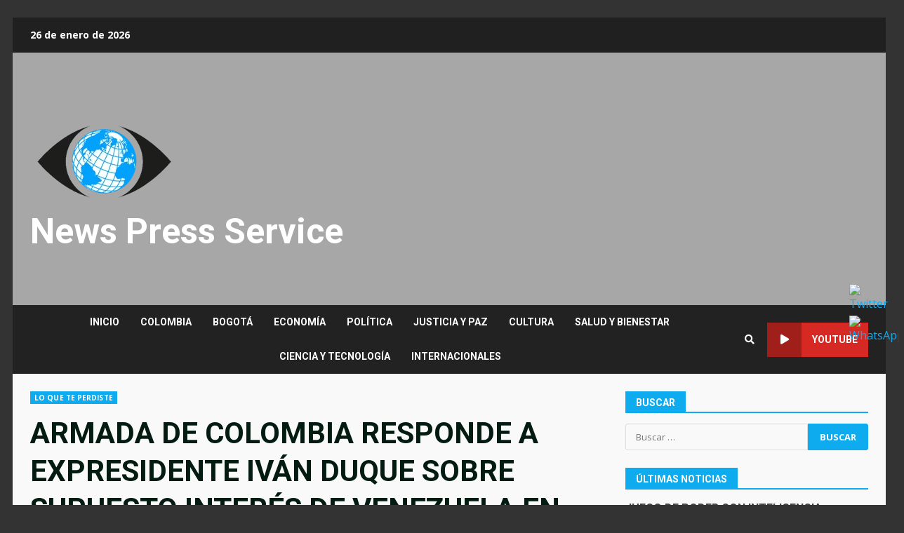

--- FILE ---
content_type: text/html; charset=UTF-8
request_url: https://newspressservice.com/armada-de-colombia-responde-a-expresidente-ivan-duque-sobre-supuesto-interes-de-venezuela-en-informacion-militar-confidencial/
body_size: 25160
content:
<!doctype html>
<html lang="es">
<head>
    <meta charset="UTF-8">
    <meta name="viewport" content="width=device-width, initial-scale=1">
    <link rel="profile" href="http://gmpg.org/xfn/11">

    <title>ARMADA DE COLOMBIA RESPONDE A EXPRESIDENTE IVÁN DUQUE SOBRE SUPUESTO INTERÉS DE VENEZUELA EN INFORMACIÓN MILITAR CONFIDENCIAL &#8211; News Press Service</title>
<meta name='robots' content='max-image-preview:large' />
<script type="text/javascript">
/* <![CDATA[ */
window.koko_analytics = {"url":"https:\/\/newspressservice.com\/koko-analytics-collect.php","site_url":"https:\/\/newspressservice.com","post_id":6650,"path":"\/armada-de-colombia-responde-a-expresidente-ivan-duque-sobre-supuesto-interes-de-venezuela-en-informacion-militar-confidencial\/","method":"none","use_cookie":false};
/* ]]> */
</script>
<link rel='dns-prefetch' href='//fonts.googleapis.com' />
<link rel="alternate" type="application/rss+xml" title="News Press Service &raquo; Feed" href="https://newspressservice.com/feed/" />
<link rel="alternate" type="application/rss+xml" title="News Press Service &raquo; Feed de los comentarios" href="https://newspressservice.com/comments/feed/" />
<link rel="alternate" type="application/rss+xml" title="News Press Service &raquo; Comentario ARMADA DE COLOMBIA RESPONDE A EXPRESIDENTE IVÁN DUQUE SOBRE SUPUESTO INTERÉS DE VENEZUELA EN INFORMACIÓN MILITAR CONFIDENCIAL del feed" href="https://newspressservice.com/armada-de-colombia-responde-a-expresidente-ivan-duque-sobre-supuesto-interes-de-venezuela-en-informacion-militar-confidencial/feed/" />
<script type="text/javascript">
/* <![CDATA[ */
window._wpemojiSettings = {"baseUrl":"https:\/\/s.w.org\/images\/core\/emoji\/15.0.3\/72x72\/","ext":".png","svgUrl":"https:\/\/s.w.org\/images\/core\/emoji\/15.0.3\/svg\/","svgExt":".svg","source":{"concatemoji":"https:\/\/newspressservice.com\/wp-includes\/js\/wp-emoji-release.min.js?ver=6.5.7"}};
/*! This file is auto-generated */
!function(i,n){var o,s,e;function c(e){try{var t={supportTests:e,timestamp:(new Date).valueOf()};sessionStorage.setItem(o,JSON.stringify(t))}catch(e){}}function p(e,t,n){e.clearRect(0,0,e.canvas.width,e.canvas.height),e.fillText(t,0,0);var t=new Uint32Array(e.getImageData(0,0,e.canvas.width,e.canvas.height).data),r=(e.clearRect(0,0,e.canvas.width,e.canvas.height),e.fillText(n,0,0),new Uint32Array(e.getImageData(0,0,e.canvas.width,e.canvas.height).data));return t.every(function(e,t){return e===r[t]})}function u(e,t,n){switch(t){case"flag":return n(e,"\ud83c\udff3\ufe0f\u200d\u26a7\ufe0f","\ud83c\udff3\ufe0f\u200b\u26a7\ufe0f")?!1:!n(e,"\ud83c\uddfa\ud83c\uddf3","\ud83c\uddfa\u200b\ud83c\uddf3")&&!n(e,"\ud83c\udff4\udb40\udc67\udb40\udc62\udb40\udc65\udb40\udc6e\udb40\udc67\udb40\udc7f","\ud83c\udff4\u200b\udb40\udc67\u200b\udb40\udc62\u200b\udb40\udc65\u200b\udb40\udc6e\u200b\udb40\udc67\u200b\udb40\udc7f");case"emoji":return!n(e,"\ud83d\udc26\u200d\u2b1b","\ud83d\udc26\u200b\u2b1b")}return!1}function f(e,t,n){var r="undefined"!=typeof WorkerGlobalScope&&self instanceof WorkerGlobalScope?new OffscreenCanvas(300,150):i.createElement("canvas"),a=r.getContext("2d",{willReadFrequently:!0}),o=(a.textBaseline="top",a.font="600 32px Arial",{});return e.forEach(function(e){o[e]=t(a,e,n)}),o}function t(e){var t=i.createElement("script");t.src=e,t.defer=!0,i.head.appendChild(t)}"undefined"!=typeof Promise&&(o="wpEmojiSettingsSupports",s=["flag","emoji"],n.supports={everything:!0,everythingExceptFlag:!0},e=new Promise(function(e){i.addEventListener("DOMContentLoaded",e,{once:!0})}),new Promise(function(t){var n=function(){try{var e=JSON.parse(sessionStorage.getItem(o));if("object"==typeof e&&"number"==typeof e.timestamp&&(new Date).valueOf()<e.timestamp+604800&&"object"==typeof e.supportTests)return e.supportTests}catch(e){}return null}();if(!n){if("undefined"!=typeof Worker&&"undefined"!=typeof OffscreenCanvas&&"undefined"!=typeof URL&&URL.createObjectURL&&"undefined"!=typeof Blob)try{var e="postMessage("+f.toString()+"("+[JSON.stringify(s),u.toString(),p.toString()].join(",")+"));",r=new Blob([e],{type:"text/javascript"}),a=new Worker(URL.createObjectURL(r),{name:"wpTestEmojiSupports"});return void(a.onmessage=function(e){c(n=e.data),a.terminate(),t(n)})}catch(e){}c(n=f(s,u,p))}t(n)}).then(function(e){for(var t in e)n.supports[t]=e[t],n.supports.everything=n.supports.everything&&n.supports[t],"flag"!==t&&(n.supports.everythingExceptFlag=n.supports.everythingExceptFlag&&n.supports[t]);n.supports.everythingExceptFlag=n.supports.everythingExceptFlag&&!n.supports.flag,n.DOMReady=!1,n.readyCallback=function(){n.DOMReady=!0}}).then(function(){return e}).then(function(){var e;n.supports.everything||(n.readyCallback(),(e=n.source||{}).concatemoji?t(e.concatemoji):e.wpemoji&&e.twemoji&&(t(e.twemoji),t(e.wpemoji)))}))}((window,document),window._wpemojiSettings);
/* ]]> */
</script>

<style id='wp-emoji-styles-inline-css' type='text/css'>

	img.wp-smiley, img.emoji {
		display: inline !important;
		border: none !important;
		box-shadow: none !important;
		height: 1em !important;
		width: 1em !important;
		margin: 0 0.07em !important;
		vertical-align: -0.1em !important;
		background: none !important;
		padding: 0 !important;
	}
</style>
<link rel='stylesheet' id='wp-block-library-css' href='https://newspressservice.com/wp-includes/css/dist/block-library/style.min.css?ver=6.5.7' type='text/css' media='all' />
<style id='classic-theme-styles-inline-css' type='text/css'>
/*! This file is auto-generated */
.wp-block-button__link{color:#fff;background-color:#32373c;border-radius:9999px;box-shadow:none;text-decoration:none;padding:calc(.667em + 2px) calc(1.333em + 2px);font-size:1.125em}.wp-block-file__button{background:#32373c;color:#fff;text-decoration:none}
</style>
<style id='global-styles-inline-css' type='text/css'>
body{--wp--preset--color--black: #000000;--wp--preset--color--cyan-bluish-gray: #abb8c3;--wp--preset--color--white: #ffffff;--wp--preset--color--pale-pink: #f78da7;--wp--preset--color--vivid-red: #cf2e2e;--wp--preset--color--luminous-vivid-orange: #ff6900;--wp--preset--color--luminous-vivid-amber: #fcb900;--wp--preset--color--light-green-cyan: #7bdcb5;--wp--preset--color--vivid-green-cyan: #00d084;--wp--preset--color--pale-cyan-blue: #8ed1fc;--wp--preset--color--vivid-cyan-blue: #0693e3;--wp--preset--color--vivid-purple: #9b51e0;--wp--preset--gradient--vivid-cyan-blue-to-vivid-purple: linear-gradient(135deg,rgba(6,147,227,1) 0%,rgb(155,81,224) 100%);--wp--preset--gradient--light-green-cyan-to-vivid-green-cyan: linear-gradient(135deg,rgb(122,220,180) 0%,rgb(0,208,130) 100%);--wp--preset--gradient--luminous-vivid-amber-to-luminous-vivid-orange: linear-gradient(135deg,rgba(252,185,0,1) 0%,rgba(255,105,0,1) 100%);--wp--preset--gradient--luminous-vivid-orange-to-vivid-red: linear-gradient(135deg,rgba(255,105,0,1) 0%,rgb(207,46,46) 100%);--wp--preset--gradient--very-light-gray-to-cyan-bluish-gray: linear-gradient(135deg,rgb(238,238,238) 0%,rgb(169,184,195) 100%);--wp--preset--gradient--cool-to-warm-spectrum: linear-gradient(135deg,rgb(74,234,220) 0%,rgb(151,120,209) 20%,rgb(207,42,186) 40%,rgb(238,44,130) 60%,rgb(251,105,98) 80%,rgb(254,248,76) 100%);--wp--preset--gradient--blush-light-purple: linear-gradient(135deg,rgb(255,206,236) 0%,rgb(152,150,240) 100%);--wp--preset--gradient--blush-bordeaux: linear-gradient(135deg,rgb(254,205,165) 0%,rgb(254,45,45) 50%,rgb(107,0,62) 100%);--wp--preset--gradient--luminous-dusk: linear-gradient(135deg,rgb(255,203,112) 0%,rgb(199,81,192) 50%,rgb(65,88,208) 100%);--wp--preset--gradient--pale-ocean: linear-gradient(135deg,rgb(255,245,203) 0%,rgb(182,227,212) 50%,rgb(51,167,181) 100%);--wp--preset--gradient--electric-grass: linear-gradient(135deg,rgb(202,248,128) 0%,rgb(113,206,126) 100%);--wp--preset--gradient--midnight: linear-gradient(135deg,rgb(2,3,129) 0%,rgb(40,116,252) 100%);--wp--preset--font-size--small: 13px;--wp--preset--font-size--medium: 20px;--wp--preset--font-size--large: 36px;--wp--preset--font-size--x-large: 42px;--wp--preset--spacing--20: 0.44rem;--wp--preset--spacing--30: 0.67rem;--wp--preset--spacing--40: 1rem;--wp--preset--spacing--50: 1.5rem;--wp--preset--spacing--60: 2.25rem;--wp--preset--spacing--70: 3.38rem;--wp--preset--spacing--80: 5.06rem;--wp--preset--shadow--natural: 6px 6px 9px rgba(0, 0, 0, 0.2);--wp--preset--shadow--deep: 12px 12px 50px rgba(0, 0, 0, 0.4);--wp--preset--shadow--sharp: 6px 6px 0px rgba(0, 0, 0, 0.2);--wp--preset--shadow--outlined: 6px 6px 0px -3px rgba(255, 255, 255, 1), 6px 6px rgba(0, 0, 0, 1);--wp--preset--shadow--crisp: 6px 6px 0px rgba(0, 0, 0, 1);}:where(.is-layout-flex){gap: 0.5em;}:where(.is-layout-grid){gap: 0.5em;}body .is-layout-flex{display: flex;}body .is-layout-flex{flex-wrap: wrap;align-items: center;}body .is-layout-flex > *{margin: 0;}body .is-layout-grid{display: grid;}body .is-layout-grid > *{margin: 0;}:where(.wp-block-columns.is-layout-flex){gap: 2em;}:where(.wp-block-columns.is-layout-grid){gap: 2em;}:where(.wp-block-post-template.is-layout-flex){gap: 1.25em;}:where(.wp-block-post-template.is-layout-grid){gap: 1.25em;}.has-black-color{color: var(--wp--preset--color--black) !important;}.has-cyan-bluish-gray-color{color: var(--wp--preset--color--cyan-bluish-gray) !important;}.has-white-color{color: var(--wp--preset--color--white) !important;}.has-pale-pink-color{color: var(--wp--preset--color--pale-pink) !important;}.has-vivid-red-color{color: var(--wp--preset--color--vivid-red) !important;}.has-luminous-vivid-orange-color{color: var(--wp--preset--color--luminous-vivid-orange) !important;}.has-luminous-vivid-amber-color{color: var(--wp--preset--color--luminous-vivid-amber) !important;}.has-light-green-cyan-color{color: var(--wp--preset--color--light-green-cyan) !important;}.has-vivid-green-cyan-color{color: var(--wp--preset--color--vivid-green-cyan) !important;}.has-pale-cyan-blue-color{color: var(--wp--preset--color--pale-cyan-blue) !important;}.has-vivid-cyan-blue-color{color: var(--wp--preset--color--vivid-cyan-blue) !important;}.has-vivid-purple-color{color: var(--wp--preset--color--vivid-purple) !important;}.has-black-background-color{background-color: var(--wp--preset--color--black) !important;}.has-cyan-bluish-gray-background-color{background-color: var(--wp--preset--color--cyan-bluish-gray) !important;}.has-white-background-color{background-color: var(--wp--preset--color--white) !important;}.has-pale-pink-background-color{background-color: var(--wp--preset--color--pale-pink) !important;}.has-vivid-red-background-color{background-color: var(--wp--preset--color--vivid-red) !important;}.has-luminous-vivid-orange-background-color{background-color: var(--wp--preset--color--luminous-vivid-orange) !important;}.has-luminous-vivid-amber-background-color{background-color: var(--wp--preset--color--luminous-vivid-amber) !important;}.has-light-green-cyan-background-color{background-color: var(--wp--preset--color--light-green-cyan) !important;}.has-vivid-green-cyan-background-color{background-color: var(--wp--preset--color--vivid-green-cyan) !important;}.has-pale-cyan-blue-background-color{background-color: var(--wp--preset--color--pale-cyan-blue) !important;}.has-vivid-cyan-blue-background-color{background-color: var(--wp--preset--color--vivid-cyan-blue) !important;}.has-vivid-purple-background-color{background-color: var(--wp--preset--color--vivid-purple) !important;}.has-black-border-color{border-color: var(--wp--preset--color--black) !important;}.has-cyan-bluish-gray-border-color{border-color: var(--wp--preset--color--cyan-bluish-gray) !important;}.has-white-border-color{border-color: var(--wp--preset--color--white) !important;}.has-pale-pink-border-color{border-color: var(--wp--preset--color--pale-pink) !important;}.has-vivid-red-border-color{border-color: var(--wp--preset--color--vivid-red) !important;}.has-luminous-vivid-orange-border-color{border-color: var(--wp--preset--color--luminous-vivid-orange) !important;}.has-luminous-vivid-amber-border-color{border-color: var(--wp--preset--color--luminous-vivid-amber) !important;}.has-light-green-cyan-border-color{border-color: var(--wp--preset--color--light-green-cyan) !important;}.has-vivid-green-cyan-border-color{border-color: var(--wp--preset--color--vivid-green-cyan) !important;}.has-pale-cyan-blue-border-color{border-color: var(--wp--preset--color--pale-cyan-blue) !important;}.has-vivid-cyan-blue-border-color{border-color: var(--wp--preset--color--vivid-cyan-blue) !important;}.has-vivid-purple-border-color{border-color: var(--wp--preset--color--vivid-purple) !important;}.has-vivid-cyan-blue-to-vivid-purple-gradient-background{background: var(--wp--preset--gradient--vivid-cyan-blue-to-vivid-purple) !important;}.has-light-green-cyan-to-vivid-green-cyan-gradient-background{background: var(--wp--preset--gradient--light-green-cyan-to-vivid-green-cyan) !important;}.has-luminous-vivid-amber-to-luminous-vivid-orange-gradient-background{background: var(--wp--preset--gradient--luminous-vivid-amber-to-luminous-vivid-orange) !important;}.has-luminous-vivid-orange-to-vivid-red-gradient-background{background: var(--wp--preset--gradient--luminous-vivid-orange-to-vivid-red) !important;}.has-very-light-gray-to-cyan-bluish-gray-gradient-background{background: var(--wp--preset--gradient--very-light-gray-to-cyan-bluish-gray) !important;}.has-cool-to-warm-spectrum-gradient-background{background: var(--wp--preset--gradient--cool-to-warm-spectrum) !important;}.has-blush-light-purple-gradient-background{background: var(--wp--preset--gradient--blush-light-purple) !important;}.has-blush-bordeaux-gradient-background{background: var(--wp--preset--gradient--blush-bordeaux) !important;}.has-luminous-dusk-gradient-background{background: var(--wp--preset--gradient--luminous-dusk) !important;}.has-pale-ocean-gradient-background{background: var(--wp--preset--gradient--pale-ocean) !important;}.has-electric-grass-gradient-background{background: var(--wp--preset--gradient--electric-grass) !important;}.has-midnight-gradient-background{background: var(--wp--preset--gradient--midnight) !important;}.has-small-font-size{font-size: var(--wp--preset--font-size--small) !important;}.has-medium-font-size{font-size: var(--wp--preset--font-size--medium) !important;}.has-large-font-size{font-size: var(--wp--preset--font-size--large) !important;}.has-x-large-font-size{font-size: var(--wp--preset--font-size--x-large) !important;}
.wp-block-navigation a:where(:not(.wp-element-button)){color: inherit;}
:where(.wp-block-post-template.is-layout-flex){gap: 1.25em;}:where(.wp-block-post-template.is-layout-grid){gap: 1.25em;}
:where(.wp-block-columns.is-layout-flex){gap: 2em;}:where(.wp-block-columns.is-layout-grid){gap: 2em;}
.wp-block-pullquote{font-size: 1.5em;line-height: 1.6;}
</style>
<link rel='stylesheet' id='SFSImainCss-css' href='https://newspressservice.com/wp-content/plugins/ultimate-social-media-icons/css/sfsi-style.css?ver=2.9.5' type='text/css' media='all' />
<link rel='stylesheet' id='font-awesome-v5-css' href='https://newspressservice.com/wp-content/themes/darknews/assets/font-awesome/css/all.min.css?ver=6.5.7' type='text/css' media='all' />
<link rel='stylesheet' id='bootstrap-css' href='https://newspressservice.com/wp-content/themes/darknews/assets/bootstrap/css/bootstrap.min.css?ver=6.5.7' type='text/css' media='all' />
<link rel='stylesheet' id='slick-css-css' href='https://newspressservice.com/wp-content/themes/darknews/assets/slick/css/slick.min.css?ver=6.5.7' type='text/css' media='all' />
<link rel='stylesheet' id='sidr-css' href='https://newspressservice.com/wp-content/themes/darknews/assets/sidr/css/jquery.sidr.dark.css?ver=6.5.7' type='text/css' media='all' />
<link rel='stylesheet' id='magnific-popup-css' href='https://newspressservice.com/wp-content/themes/darknews/assets/magnific-popup/magnific-popup.css?ver=6.5.7' type='text/css' media='all' />
<link rel='stylesheet' id='darknews-google-fonts-css' href='https://fonts.googleapis.com/css?family=Roboto:100,300,400,500,700|Open%20Sans:400,400italic,600,700|Roboto:100,300,400,500,700&#038;subset=latin,latin-ext' type='text/css' media='all' />
<link rel='stylesheet' id='darknews-style-css' href='https://newspressservice.com/wp-content/themes/darknews/style.css?ver=6.5.7' type='text/css' media='all' />
<style id='darknews-style-inline-css' type='text/css'>

                body.aft-dark-mode #sidr,
        body.aft-dark-mode,
        body.aft-dark-mode #af-preloader {
        background-color: #000000;
        }
    
                body.aft-default-mode #sidr,
        body.aft-default-mode #af-preloader {
        background-color: #333333;
        }
        body.aft-default-mode.custom-background,
        body.aft-default-mode {
        background-color: #333333 ;
        }
    
                .woocommerce span.onsale,
        .woocommerce #respond input#submit.disabled,
        .woocommerce #respond input#submit:disabled,
        .woocommerce #respond input#submit:disabled[disabled],
        .woocommerce a.button.disabled,
        .woocommerce a.button:disabled,
        .woocommerce a.button:disabled[disabled],
        .woocommerce button.button.disabled,
        .woocommerce button.button:disabled,
        .woocommerce button.button:disabled[disabled],
        .woocommerce input.button.disabled,
        .woocommerce input.button:disabled,
        .woocommerce input.button:disabled[disabled],
        .woocommerce #respond input#submit,
        .woocommerce a.button,
        .woocommerce button.button,
        .woocommerce input.button,
        .woocommerce #respond input#submit.alt,
        .woocommerce a.button.alt,
        .woocommerce button.button.alt,
        .woocommerce input.button.alt,

        .widget-title-fill-and-border .wp_post_author_widget .widget-title .header-after,
        .widget-title-fill-and-no-border .wp_post_author_widget .widget-title .header-after,

        footer .aft-small-social-menu ul li a:hover,
        header .top-header .aft-small-social-menu ul li a:hover,
        .darknews_author_info_widget .aft-small-social-menu ul li a:hover,
        footer .aft-small-social-menu ul li a:hover,
        body.widget-title-border-center .widget-title .heading-line-before,
        body.widget-title-border-bottom .header-after1 .heading-line-before,
        body.widget-title-border-bottom .widget-title .heading-line-before,
        body .af-cat-widget-carousel a.darknews-categories.category-color-1,
        .widget-title-fill-and-no-border .widget-title .heading-line,
        .widget-title-fill-and-border .widget-title .heading-line,
        .widget-title-border-center .wp_post_author_widget .widget-title .heading-line-before,
        .widget-title-border-center .wp_post_author_widget .widget-title .header-after::before,

        .aft-posts-tabs-panel .nav-tabs>li>a.active,
        .aft-main-banner-wrapper .widget-title .heading-line,
        a.sidr-class-sidr-button-close,

        body.aft-default-mode.woocommerce span.onsale,
        body.aft-dark-mode input[type="button"],
        body.aft-dark-mode input[type="reset"],
        body.aft-dark-mode input[type="submit"],
        body.aft-dark-mode .inner-suscribe input[type=submit],
        body.aft-default-mode input[type="button"],
        body.aft-default-mode input[type="reset"],
        body.aft-default-mode input[type="submit"],
        body.aft-default-mode .inner-suscribe input[type=submit],
        .af-youtube-slider .af-video-wrap .af-bg-play i,
        .af-youtube-video-list .entry-header-yt-video-wrapper .af-yt-video-play i,
        body .btn-style1 a:visited,
        body .btn-style1 a,
        body .darknews-pagination .nav-links .page-numbers.current,
        body #scroll-up,
        .aft-readmore-wrapper a.aft-readmore:hover,
        body.aft-dark-mode .aft-readmore-wrapper a.aft-readmore:hover,
        footer.site-footer .aft-readmore-wrapper a.aft-readmore:hover,
        .aft-readmore-wrapper a.aft-readmore:hover,
        .read-img .trending-no,
        body .trending-posts-vertical .trending-no{
        background-color: #0eacef;
        }

        .grid-design-texts-over-image .aft-readmore-wrapper a.aft-readmore:hover,
        .aft-readmore-wrapper a.aft-readmore:hover,
        body.aft-dark-mode .aft-readmore-wrapper a.aft-readmore:hover,
        body.aft-default-mode .aft-readmore-wrapper a.aft-readmore:hover,

        body.single .entry-header .aft-post-excerpt-and-meta .post-excerpt,
        .aft-posts-tabs-panel .nav-tabs,
        .widget-title-fill-and-border .widget-title,
        body.aft-dark-mode.single span.tags-links a:hover,
        .darknews-pagination .nav-links .page-numbers.current,
        .aft-readmore-wrapper a.aft-readmore:hover,
        p.awpa-more-posts a:hover{
        border-color: #0eacef;
        }
        .wp-post-author-meta .wp-post-author-meta-more-posts a.awpa-more-posts:hover{
        border-color: #0eacef;
        }
        #scroll-up::after,
        .aft-dark-mode #loader,
        .aft-default-mode #loader {
        border-bottom-color: #0eacef;
        }
        .widget_text a ,
        body.aft-default-mode .site-footer .wp-block-tag-cloud a:hover,
        body.aft-default-mode .site-footer .tagcloud a:hover,
        .wp_post_author_widget .wp-post-author-meta .awpa-display-name a:hover,
        body.aft-dark-mode .site-footer .tagcloud a:hover,
        .wp-post-author-meta .wp-post-author-meta-more-posts a.awpa-more-posts:hover,
        body.aft-default-mode .af-breadcrumbs a:hover,
        body.aft-dark-mode .af-breadcrumbs a:hover,
        .aft-default-mode .site-footer .wp-calendar-nav a,
        body.aft-dark-mode .wp-calendar-nav a,
        body .entry-content > [class*="wp-block-"] a:not(.has-text-color),
        body .entry-content > [class*="wp-block-"] li,
        body .entry-content > ul a,
        body .entry-content > ol a,
        body .entry-content > p a ,
        body p.logged-in-as,
        a,  a:visited,  a:hover,  a:focus,  a:active,
        body.aft-default-mode .tagcloud a:hover,
        body.aft-default-mode.single span.tags-links a:hover,
        body.aft-default-mode p.awpa-more-posts a:hover,
        body.aft-default-mode p.awpa-website a:hover ,
        body.aft-default-mode .wp-post-author-meta h4 a:hover,
        body.aft-default-mode .widget ul.menu >li a:hover,
        body.aft-default-mode .widget > ul > li a:hover,
        body.aft-default-mode .nav-links a:hover,
        body.aft-default-mode ul.trail-items li a:hover,
        body.aft-default-mode .sidr-class-sidr-button-close,
        body.aft-dark-mode .tagcloud a:hover,
        body.aft-dark-mode.single span.tags-links a:hover,
        body.aft-dark-mode p.awpa-more-posts a:hover,
        body.aft-dark-mode p.awpa-website a:hover ,
        body.aft-dark-mode .widget ul.menu >li a:hover,
        body.aft-dark-mode .nav-links a:hover,
        body.aft-dark-mode ul.trail-items li a:hover,
        .site-footer .secondary-footer a:hover,
        h2.comments-title,
        .comment-metadata a,
        .fn a{
        color:#0eacef;
        }

        @media only screen and (min-width: 992px){
        body.aft-default-mode .darknews-header .main-navigation .menu-desktop > ul > li:hover > a:before,
        body.aft-default-mode .darknews-header .main-navigation .menu-desktop > ul > li.current-menu-item > a:before {
        background-color: #0eacef;
        }
        }
    
                .woocommerce-product-search button[type="submit"], input.search-submit{
        background-color: #0eacef;
        }
        #wp-calendar tbody td a,
        body.aft-dark-mode #wp-calendar tbody td#today,
        body.aft-default-mode #wp-calendar tbody td#today,
        body .entry-content > [class*="wp-block-"] a:not(.has-text-color),
        body .entry-content > ul a, body .entry-content > ul a:visited,
        body .entry-content > ol a, body .entry-content > ol a:visited,
        body .entry-content > p a, body .entry-content > p a:visited
        {
        color: #0eacef;
        }
        .woocommerce-product-search button[type="submit"], input.search-submit,
        body.single span.tags-links a:hover{
        border-color: #0eacef;
        }

        @media only screen and (min-width: 993px){
        .main-navigation .menu-desktop > li.current-menu-item::after,
        .main-navigation .menu-desktop > ul > li.current-menu-item::after,
        .main-navigation .menu-desktop > li::after, .main-navigation .menu-desktop > ul > li::after{
        background-color: #0eacef;
        }
        }
    

                .site-title {
        font-family: Roboto;
        }
    
                body,
        button,
        input,
        select,
        optgroup,
        .cat-links li a,
        .min-read,
        .af-social-contacts .social-widget-menu .screen-reader-text,
        textarea, p {
        font-family: Open Sans;
        }
    
                div.custom-menu-link > a,
        .aft-main-banner-wrapper .nav-tabs>li>a,
        .aft-posts-tabs-panel .nav-tabs>li>a,
        .exclusive-posts .exclusive-now span,
        .aft-posts-tabs-panel .nav-tabs>li>a,
        .nav-tabs>li,
        .widget ul ul li,
        .widget ul.menu >li ,
        .widget > ul > li,
        .main-navigation ul li a,
        h1, h2, h3, h4, h5, h6 {
        font-family: Roboto;
        }
    
    .elementor-page .elementor-section.elementor-section-full_width > .elementor-container,
        .elementor-page .elementor-section.elementor-section-boxed > .elementor-container,
        .elementor-default .elementor-section.elementor-section-full_width > .elementor-container,
        .elementor-default .elementor-section.elementor-section-boxed > .elementor-container{
            max-width: 1244px;
        }
        @media screen and (min-width: 1360px){
            .af-full-layout.elementor-page .elementor-section.elementor-section-full_width > .elementor-container,
            .af-full-layout.elementor-page .elementor-section.elementor-section-boxed > .elementor-container,
            .af-full-layout.elementor-default .elementor-section.elementor-section-full_width > .elementor-container,
            .af-full-layout.elementor-default .elementor-section.elementor-section-boxed > .elementor-container{
                max-width: 1920px;
            }
        }
        .full-width-content .elementor-section-stretched,
        .align-content-left .elementor-section-stretched,
        .align-content-right .elementor-section-stretched {
            max-width: 100%;
            left: 0 !important;
        }
        
</style>
<link rel='stylesheet' id='simple-social-icons-font-css' href='https://newspressservice.com/wp-content/plugins/simple-social-icons/css/style.css?ver=3.0.2' type='text/css' media='all' />
<script type="text/javascript" src="https://newspressservice.com/wp-includes/js/jquery/jquery.min.js?ver=3.7.1" id="jquery-core-js"></script>
<script type="text/javascript" src="https://newspressservice.com/wp-includes/js/jquery/jquery-migrate.min.js?ver=3.4.1" id="jquery-migrate-js"></script>
<link rel="https://api.w.org/" href="https://newspressservice.com/wp-json/" /><link rel="alternate" type="application/json" href="https://newspressservice.com/wp-json/wp/v2/posts/6650" /><link rel="EditURI" type="application/rsd+xml" title="RSD" href="https://newspressservice.com/xmlrpc.php?rsd" />
<meta name="generator" content="WordPress 6.5.7" />
<link rel="canonical" href="https://newspressservice.com/armada-de-colombia-responde-a-expresidente-ivan-duque-sobre-supuesto-interes-de-venezuela-en-informacion-militar-confidencial/" />
<link rel='shortlink' href='https://newspressservice.com/?p=6650' />
<link rel="alternate" type="application/json+oembed" href="https://newspressservice.com/wp-json/oembed/1.0/embed?url=https%3A%2F%2Fnewspressservice.com%2Farmada-de-colombia-responde-a-expresidente-ivan-duque-sobre-supuesto-interes-de-venezuela-en-informacion-militar-confidencial%2F" />
<link rel="alternate" type="text/xml+oembed" href="https://newspressservice.com/wp-json/oembed/1.0/embed?url=https%3A%2F%2Fnewspressservice.com%2Farmada-de-colombia-responde-a-expresidente-ivan-duque-sobre-supuesto-interes-de-venezuela-en-informacion-militar-confidencial%2F&#038;format=xml" />
<meta name="follow.[base64]" content="z5S7qzj82leSD2FXXHFh"/><link rel="pingback" href="https://newspressservice.com/xmlrpc.php">        <style type="text/css">
                        .site-title a,
            .site-header .site-branding .site-title a:visited,
            .site-header .site-branding .site-title a:hover,
            .site-description {
                color: #ffffff;
            }

            .header-layout-3 .site-header .site-branding .site-title,
            .site-branding .site-title {
                font-size: 50px;
            }

            @media only screen and (max-width: 640px) {
                .site-branding .site-title {
                    font-size: 40px;

                }
              }   

           @media only screen and (max-width: 375px) {
                    .site-branding .site-title {
                        font-size: 32px;

                    }
                }

            

        </style>
        <link rel="icon" href="https://newspressservice.com/wp-content/uploads/2023/05/cropped-cropped-cropped-cropped-cropped-cropped-cropped-3-weblogo-14-2-32x32.png" sizes="32x32" />
<link rel="icon" href="https://newspressservice.com/wp-content/uploads/2023/05/cropped-cropped-cropped-cropped-cropped-cropped-cropped-3-weblogo-14-2-192x192.png" sizes="192x192" />
<link rel="apple-touch-icon" href="https://newspressservice.com/wp-content/uploads/2023/05/cropped-cropped-cropped-cropped-cropped-cropped-cropped-3-weblogo-14-2-180x180.png" />
<meta name="msapplication-TileImage" content="https://newspressservice.com/wp-content/uploads/2023/05/cropped-cropped-cropped-cropped-cropped-cropped-cropped-3-weblogo-14-2-270x270.png" />
		<style type="text/css" id="wp-custom-css">
			.wp-block-separator {
    border: none;
    border-top: 1px solid;
	color:#ccc;
}
footer.site-footer {
  background-color: #666;
}
.h2, h2 {
  font-size: 16px;
  text-transform: uppercase;
  color: #333;

	margin-bottom:15px;
	padding:0px
}
#jtg-15213 {
  width: 100%;
	background:#cdcdcd;
	padding:15px;
}
body #content.container-wrapper {
  margin-top: 0px;
}

elemento {
}
.aft-default-mode .page-title, .aft-default-mode h1.entry-title, .aft-default-mode .widget-title, .aft-default-mode .header-after1 {
  color: #031b11;
}
.entry-header .entry-title {
  margin: 10px 10px 10px 10px;

    margin-top: 10px;

  margin-top: 25px;
}
.container-wrapper {
  max-width: 1244px;
  margin: 0 auto;
    margin-top: 0px;
  padding-left: 25px;
  padding-right: 25px;

}
body #content.container-wrapper {
  margin-top: 25px;
}
footer.site-footer {
  background-color: #222;
}
div#main-navigation-bar {
  background: #222;
}
.aft-default-mode .site-info {
  background-color: #000;
}		</style>
		</head>

<body class="post-template-default single single-post postid-6650 single-format-standard wp-custom-logo wp-embed-responsive sfsi_actvite_theme_flat_square aft-default-mode aft-header-layout-default header-image-default widget-title-fill-and-border default-content-layout single-content-mode-default align-content-left af-boxed-layout aft-enable-top-bottom-gaps modula-best-grid-gallery">


<div id="page" class="site af-whole-wrapper">
    <a class="skip-link screen-reader-text" href="#content">Skip to content</a>

    
        <header id="masthead" class="header-layout-default darknews-header">
            <div class="top-header">
    <div class="container-wrapper">
        <div class="top-bar-flex">
            <div class="top-bar-left col-2">
                <div class="date-bar-left">
                                <span class="topbar-date">
        26 de enero de 2026    </span>
                        </div>
            </div>
            <div class="top-bar-right col-2">
                <div class="aft-small-social-menu">
                                                </div>
            </div>
        </div>
    </div>
</div>
<div class="af-middle-header af-header-image data-bg"
     data-background="https://newspressservice.com/wp-content/uploads/2023/05/cropped-sliderprincipal21.jpg">
    <div class="container-wrapper">
        <div class="af-middle-container">
            <div class="logo">
                        <div class="site-branding">
            <a href="https://newspressservice.com/" class="custom-logo-link" rel="home"><img width="210" height="150" src="https://newspressservice.com/wp-content/uploads/2025/01/cropped-logo-2.png" class="custom-logo" alt="News Press Service" decoding="async" /></a>                <p class="site-title font-family-1">
                    <a href="https://newspressservice.com/" class="site-title-anchor"
                       rel="home">News Press Service</a>
                </p>
            
                    </div>

                </div>

                    <div class="header-promotion">
                                    <div class="banner-promotions-wrapper">
                                    <div class="promotion-section">
                        <a href="">
                                                    </a>
                    </div>
                                

            </div>
            <!-- Trending line END -->
                                </div>

        </div>
    </div>
</div>
<div id="main-navigation-bar" class="af-bottom-header">
    <div class="container-wrapper">
        <div class="bottom-bar-flex">
            <div class="offcanvas-navigaiton">
                                <div class="af-bottom-head-nav">
                            <div class="navigation-container">
            <nav class="main-navigation clearfix">

                                        <button class="toggle-menu" aria-controls="primary-menu" aria-expanded="false">
                                        <span class="screen-reader-text">
                                            Primary Menu                                        </span>
                                        <i class="ham"></i>
                                    </button>


                <div class="menu main-menu menu-desktop show-menu-border"><ul id="primary-menu" class="menu"><li id="menu-item-22618" class="menu-item menu-item-type-post_type menu-item-object-page menu-item-home menu-item-22618"><a href="https://newspressservice.com/">INICIO</a></li>
<li id="menu-item-22480" class="menu-item menu-item-type-taxonomy menu-item-object-category menu-item-22480"><a href="https://newspressservice.com/category/noticias/colombia/">COLOMBIA</a></li>
<li id="menu-item-22481" class="menu-item menu-item-type-taxonomy menu-item-object-category menu-item-22481"><a href="https://newspressservice.com/category/bogota/">BOGOTÁ</a></li>
<li id="menu-item-22482" class="menu-item menu-item-type-taxonomy menu-item-object-category menu-item-22482"><a href="https://newspressservice.com/category/economia-y-negocios/">ECONOMÍA</a></li>
<li id="menu-item-22483" class="menu-item menu-item-type-taxonomy menu-item-object-category menu-item-22483"><a href="https://newspressservice.com/category/politica/">POLÍTICA</a></li>
<li id="menu-item-22484" class="menu-item menu-item-type-taxonomy menu-item-object-category menu-item-22484"><a href="https://newspressservice.com/category/noticias/justicia-y-paz/">JUSTICIA Y PAZ</a></li>
<li id="menu-item-22485" class="menu-item menu-item-type-taxonomy menu-item-object-category menu-item-22485"><a href="https://newspressservice.com/category/noticias/cultura/">CULTURA</a></li>
<li id="menu-item-22550" class="menu-item menu-item-type-taxonomy menu-item-object-category menu-item-22550"><a href="https://newspressservice.com/category/salud-y-bienestar/">SALUD Y BIENESTAR</a></li>
<li id="menu-item-22510" class="menu-item menu-item-type-taxonomy menu-item-object-category menu-item-22510"><a href="https://newspressservice.com/category/cienci-y-tecnologia/">CIENCIA Y TECNOLOGÍA</a></li>
<li id="menu-item-22486" class="menu-item menu-item-type-taxonomy menu-item-object-category menu-item-22486"><a href="https://newspressservice.com/category/noticias/internacionales/">INTERNACIONALES</a></li>
</ul></div>            </nav>
        </div>


                    </div>
            </div>
            <div class="search-watch">
                        <div class="af-search-wrap">
            <div class="search-overlay">
                <a href="#" title="Search" class="search-icon">
                    <i class="fa fa-search"></i>
                </a>
                <div class="af-search-form">
                    <form role="search" method="get" class="search-form" action="https://newspressservice.com/">
				<label>
					<span class="screen-reader-text">Buscar:</span>
					<input type="search" class="search-field" placeholder="Buscar &hellip;" value="" name="s" />
				</label>
				<input type="submit" class="search-submit" value="Buscar" />
			</form>                </div>
            </div>
        </div>

                                    <div class="custom-menu-link">
                    <a href="https://www.youtube.com/@newspressservice7239">
                                                    <i class="fas fa-play" aria-hidden="true"></i>
                                                YOUTUBE                    </a>
                </div>
                    
                </div>
        </div>
    </div>
</div>
    
        </header>

        <!-- end slider-section -->
        
        <div id="content" class="container-wrapper">
        

    <div class="section-block-upper">
        <div id="primary" class="content-area">
            <main id="main" class="site-main">
                                    <article id="post-6650" class="af-single-article post-6650 post type-post status-publish format-standard hentry category-lo-que-te-perdiste-2">

                        <div class="entry-content-wrap read-single social-after-title">

                                    <header class="entry-header pos-rel">
            <div class="read-details">
                <div class="entry-header-details af-cat-widget-carousel">
                    
                        <div class="figure-categories read-categories figure-categories-bg ">
                                                        <ul class="cat-links"><li class="meta-category">
                             <a class="darknews-categories category-color-1" href="https://newspressservice.com/category/noticias/lo-que-te-perdiste-2/">
                                 LO QUE TE PERDISTE
                             </a>
                        </li></ul>                        </div>
                                        <h1 class="entry-title">ARMADA DE COLOMBIA RESPONDE A EXPRESIDENTE IVÁN DUQUE SOBRE SUPUESTO INTERÉS DE VENEZUELA EN INFORMACIÓN MILITAR CONFIDENCIAL</h1>

                    <div class="aft-post-excerpt-and-meta color-pad">
                                                
                        <div class="entry-meta">

                            

            <span class="author-links">
                                <span class="item-metadata posts-author byline">
                    
                                <a href="https://newspressservice.com/author/newspress/">
                                    newspress                </a>
                           
            </span>
            

                            <span class="item-metadata posts-date">
                    <i class="far fa-clock" aria-hidden="true"></i>
                        28 de marzo de 2023            </span>
            
            </span>
                                    <span class="min-read">3 min read</span>                            
                        </div>
                    </div>
                </div>
            </div>



        </header><!-- .entry-header -->




        <!-- end slider-section -->
        

                                                            <div class="read-img pos-rel">
                                                                                                        </div>

                            
                            

    <div class="color-pad">
        <div class="entry-content read-details">
            <div class="inner-entry-content">
            
<p></p>



<div class="wp-block-image"><figure class="alignleft is-resized"><img loading="lazy" decoding="async" src="https://cloudfront-us-east-1.images.arcpublishing.com/infobae/V73TECRQGRC3FM3KW3D3BOYRR4.jpg" alt="Almirante Francisco Hernando Cubides Granados, comandante Armada nacional de Colombia." width="363" height="204"/><figcaption> <br>Almirante Francisco Hernando Cubides Granados, comandante Armada nacional de Colombia </figcaption></figure></div>



<p>News Press Service</p>



<p>Infobae</p>



<p>El almirante Francisco Cubides
afirmó que Venezuela y Colombia colaboran militarmente para combatir a grupos
ilegales que operan en los dos países, pero que el régimen de Maduro no ha
solicitado información confidencial de la inteligencia militar colombiana</p>



<p>El&nbsp;<strong>almirante Francisco Cubides</strong>, comandante de la&nbsp;<strong>Armada nacional</strong>, respondió a la denuncia hecha por el expresidente&nbsp;<strong>Iván Duque</strong>&nbsp;en la que aseguró que el régimen de&nbsp;<strong>Nicolás Maduro</strong>&nbsp;estaría supuestamente interesado en acceder a&nbsp;<strong>información militar confidencial</strong>&nbsp;del Ejército colombiano.</p>



<p>“Cooperación
de inteligencia entre Colombia y Venezuela indica que hay un interés del
régimen venezolano de conocer el trabajo histórico de la inteligencia
colombiana con los Estados Unidos, Reino Unido y otros países”, aseguró&nbsp;<strong>Iván Duque</strong>.</p>



<figure><iframe width="1" height="1"></iframe></figure>



<p>



La respuesta del almirante Cubides fue que las fuerzas armadas de&nbsp;<strong>Colombia</strong>&nbsp;comparten información con&nbsp;<strong>Venezuela</strong>&nbsp;con el fin de atacar a los
grupos armados ilegales que tienen injerencia en los dos países. “No conozco de
algún requerimiento por parte de la&nbsp;<strong>Armada
de Venezuela</strong>&nbsp;o alguna autoridad preguntando por actividades previas a
este gobierno u operaciones adelantadas por el Ejército, la Armada o la Fuerza
Aérea en el pasado”, dijo.</p>



<p>Añadió
que luego de la reunión entre los ministros de Defensa de ambos gobiernos se
“designó que los comandantes territoriales en el caso de Ejército y Armada
tuvieran una comunicación directa para intercambiar información que pudiera
permitir contrarrestar los diferentes delitos en ambos lados de la frontera”.</p>



<div class="wp-block-image"><figure class="alignright is-resized"><img loading="lazy" decoding="async" src="https://cloudfront-us-east-1.images.arcpublishing.com/infobae/C5HSY45JRBALDJVEKIUBXN3W2Y.jpg" alt="infobae" width="368" height="206"/><figcaption>Iván Duque-expresidente de Colombia</figcaption></figure></div>



<p>Dijo también que las operaciones conjuntas no solo buscan afectar a los narcotraficantes, sino a los grupos armados que le quitan la tranquilidad a los pobladores. “En el caso la <strong>Armada de Colombia</strong>, el comandante de la fuerza naval del Caribe está en contacto con su homólogo de Venezuela y hemos procurado en esa comunicación tener importantes resultados para contrarrestar el negocio del narcotráfico”.</p>



<p><strong>“La presencia del narcotráfico es binacional. Se requiere de esta
comunicación”, expresó el almirante.</strong></p>



<p>Y puntualizó diciendo que gracias a esa colaboración entre las fuerzas
armadas de los dos países se había logrado ubicar a un pesquero con 1,5
toneladas de cocaína. “La Armada de Colombia pasó la información a Venezuela
porque estaba en otra operación. Así las cosas, es un trabajo que estamos
adelantando cada vez con más comunicación para lograr afectar a esos grupos
armados organizados”, manifestó.</p>



<p>Cabe
recordar que otra de las acusaciones del expresidente&nbsp;<strong>Iván
Duque</strong>&nbsp;es que el régimen de Maduro estaría presionando para que se
investigue a altos mandos del&nbsp;<strong>Ejército
nacional colombiano</strong>.</p>



<p>“Ya es de
conocimiento que, por solicitud expresa de Nicolás Maduro en Colombia,se están empezando&nbsp;<strong>a abrir investigaciones</strong>&nbsp;a generales que
le han servido al país y que han enfrentado al terrorismo en nuestro país y
grupos terroristas que están siendo protegidos por Maduro en territorio
venezolano”, señaló.</p>



<p>Estas
declaraciones fueron hechas por el expresidente en medio del conversatorio
denominado: “<strong>Crisis en Venezuela:
implicaciones para la democracia, los derechos humanos y el medioambiente</strong>”,
que fue organizado por el Centro Internacional para Académicos Woodrow Wilson,
y todo aprovechando la reunión que se había desarrollado un día antes, el 23 de
marzo, en Caracas, entre Nicolás Mauro y<strong>&nbsp;Gustavo
Petro</strong>.</p>



<p>El
exmandatario colombiano dijo a los asistentes y a la prensa internacional que
las denuncias que presentó deben ser atendidas con prioridad, debido a que
podrían evitar futuros problemas para Colombia.</p>



<p>“Son dos
denuncias muy delicadas y me parece que el mundo debe conocer qué hay detrás de
eso, por un lado, lo que llaman cooperación de inteligencia del DNI y la
inteligencia de Venezuela, es para facilitar que desde Venezuela se hagan
operaciones de espionaje en Colombia”, dijo&nbsp;<strong>Iván
Duque</strong>&nbsp;en su intervención.</p>



<p>El
expresidente también comentó que el líder del régimen venezolano tendría la
intención de investigar a los generales colombianos, aun cuando ellos han sido
quienes han luchado contra el narcotráfico que ha afectado a las dos naciones:
“la presión del régimen de Maduro para empezar a perseguir oficiales del
Ejército colombiano que han enfrentado a los terroristas que Maduro ha
protegido”, aseveró.</p>
            </div>
                            <div class="post-item-metadata entry-meta">
                                    </div>
                        
	<nav class="navigation post-navigation" aria-label="Continue Reading">
		<h2 class="screen-reader-text">Continue Reading</h2>
		<div class="nav-links"><div class="nav-previous"><a href="https://newspressservice.com/las-increibles-democracias-cada-vez-mas-reducidas-del-mundo/" rel="prev"><span class="em-post-navigation">Previous:</span> LAS INCREÍBLES DEMOCRACIAS CADA VEZ MÁS REDUCIDAS DEL MUNDO</a></div><div class="nav-next"><a href="https://newspressservice.com/desarticulada-organizacion-dedicada-a-la-construccion-de-semisumergibles/" rel="next"><span class="em-post-navigation">Next:</span> DESARTICULADA ORGANIZACIÓN DEDICADA A LA CONSTRUCCIÓN DE SEMISUMERGIBLES</a></div></div>
	</nav>            
        </div><!-- .entry-content -->
    </div>
                        </div>


                        
<div id="comments" class="comments-area">

		<div id="respond" class="comment-respond">
		<h3 id="reply-title" class="comment-reply-title">Deja una respuesta</h3><p class="must-log-in">Lo siento, debes estar <a href="https://newspressservice.com/wp-login.php?redirect_to=https%3A%2F%2Fnewspressservice.com%2Farmada-de-colombia-responde-a-expresidente-ivan-duque-sobre-supuesto-interes-de-venezuela-en-informacion-militar-confidencial%2F">conectado</a> para publicar un comentario.</p>	</div><!-- #respond -->
	
</div><!-- #comments -->


                        
<div class="promotionspace enable-promotionspace">
    <div class="af-reated-posts darknews-customizer">
                        
        <div class="af-title-subtitle-wrap">
            <h4 class="widget-title header-after1 ">
                <span class="heading-line-before"></span>
                <span class="heading-line">NOTICIAS RELACIONADAS</span>
                <span class="heading-line-after"></span>
            </h4>
        </div>
                            <div class="af-container-row clearfix">
                                <div class="col-3 float-l pad latest-posts-grid af-sec-post">
                        
        <div class="pos-rel read-single color-pad clearfix af-cat-widget-carousel grid-design-default">
                        <div class="read-img pos-rel read-bg-img">
                <a class="aft-post-image-link"
                   href="https://newspressservice.com/donald-trump-revela-cual-fue-el-arma-muy-secreta-que-utilizo-estados-unidos-para-capturar-a-nicolas-maduro-en-venezuela/">DONALD TRUMP REVELA CUAL FUE EL ARMA, MUY SECRETA, QUE UTILIZÓ ESTADOS UNIDOS PARA CAPTURAR A NICOLÁS MADURO EN VENEZUELA</a>
                <img width="300" height="169" src="https://newspressservice.com/wp-content/uploads/2026/01/image-445-300x169.png" class="attachment-medium size-medium wp-post-image" alt="" decoding="async" loading="lazy" srcset="https://newspressservice.com/wp-content/uploads/2026/01/image-445-300x169.png 300w, https://newspressservice.com/wp-content/uploads/2026/01/image-445-1024x576.png 1024w, https://newspressservice.com/wp-content/uploads/2026/01/image-445-768x432.png 768w, https://newspressservice.com/wp-content/uploads/2026/01/image-445-1536x864.png 1536w, https://newspressservice.com/wp-content/uploads/2026/01/image-445-1280x720.png 1280w, https://newspressservice.com/wp-content/uploads/2026/01/image-445.png 1920w" sizes="(max-width: 300px) 100vw, 300px" />                <div class="post-format-and-min-read-wrap">
                                        <span class="min-read">4 min read</span>                </div>
                                    <div class="category-min-read-wrap">
                        <div class="read-categories">
                            <ul class="cat-links"><li class="meta-category">
                             <a class="darknews-categories category-color-1" href="https://newspressservice.com/category/noticias/lo-que-te-perdiste-2/">
                                 LO QUE TE PERDISTE
                             </a>
                        </li></ul>                        </div>
                    </div>
                            </div>
            <div class="pad read-details color-tp-pad">
                                                    <div class="read-title">
                        <h4>
                            <a href="https://newspressservice.com/donald-trump-revela-cual-fue-el-arma-muy-secreta-que-utilizo-estados-unidos-para-capturar-a-nicolas-maduro-en-venezuela/">DONALD TRUMP REVELA CUAL FUE EL ARMA, MUY SECRETA, QUE UTILIZÓ ESTADOS UNIDOS PARA CAPTURAR A NICOLÁS MADURO EN VENEZUELA</a>
                        </h4>
                    </div>
                    <div class="post-item-metadata entry-meta">
                        

            <span class="author-links">
                

                            <span class="item-metadata posts-date">
                    <i class="far fa-clock" aria-hidden="true"></i>
                        25 de enero de 2026            </span>
            
            </span>
                                    <span class="aft-comment-view-share">
            </span>
                        </div>
                
                            </div>
        </div>

                            </div>
                                    <div class="col-3 float-l pad latest-posts-grid af-sec-post">
                        
        <div class="pos-rel read-single color-pad clearfix af-cat-widget-carousel grid-design-default">
                        <div class="read-img pos-rel read-bg-img">
                <a class="aft-post-image-link"
                   href="https://newspressservice.com/thomas-edison-inventor-hasta-que-no-dejemos-de-danar-a-todos-los-seres-vivos-los-humanos-seguiremos-siendo-salvajes/">THOMAS EDISON, INVENTOR: «HASTA QUE NO DEJEMOS DE DAÑAR A TODOS LOS SERES VIVOS, LOS HUMANOS SEGUIREMOS SIENDO SALVAJES»</a>
                <img width="300" height="174" src="https://newspressservice.com/wp-content/uploads/2026/01/image-441-300x174.png" class="attachment-medium size-medium wp-post-image" alt="" decoding="async" loading="lazy" srcset="https://newspressservice.com/wp-content/uploads/2026/01/image-441-300x174.png 300w, https://newspressservice.com/wp-content/uploads/2026/01/image-441-1024x594.png 1024w, https://newspressservice.com/wp-content/uploads/2026/01/image-441-768x445.png 768w, https://newspressservice.com/wp-content/uploads/2026/01/image-441.png 1280w" sizes="(max-width: 300px) 100vw, 300px" />                <div class="post-format-and-min-read-wrap">
                                        <span class="min-read">2 min read</span>                </div>
                                    <div class="category-min-read-wrap">
                        <div class="read-categories">
                            <ul class="cat-links"><li class="meta-category">
                             <a class="darknews-categories category-color-1" href="https://newspressservice.com/category/noticias/lo-que-te-perdiste-2/">
                                 LO QUE TE PERDISTE
                             </a>
                        </li></ul>                        </div>
                    </div>
                            </div>
            <div class="pad read-details color-tp-pad">
                                                    <div class="read-title">
                        <h4>
                            <a href="https://newspressservice.com/thomas-edison-inventor-hasta-que-no-dejemos-de-danar-a-todos-los-seres-vivos-los-humanos-seguiremos-siendo-salvajes/">THOMAS EDISON, INVENTOR: «HASTA QUE NO DEJEMOS DE DAÑAR A TODOS LOS SERES VIVOS, LOS HUMANOS SEGUIREMOS SIENDO SALVAJES»</a>
                        </h4>
                    </div>
                    <div class="post-item-metadata entry-meta">
                        

            <span class="author-links">
                

                            <span class="item-metadata posts-date">
                    <i class="far fa-clock" aria-hidden="true"></i>
                        25 de enero de 2026            </span>
            
            </span>
                                    <span class="aft-comment-view-share">
            </span>
                        </div>
                
                            </div>
        </div>

                            </div>
                                    <div class="col-3 float-l pad latest-posts-grid af-sec-post">
                        
        <div class="pos-rel read-single color-pad clearfix af-cat-widget-carousel grid-design-default">
                        <div class="read-img pos-rel read-bg-img">
                <a class="aft-post-image-link"
                   href="https://newspressservice.com/por-que-albert-camus-consideraba-a-simone-weil-el-gran-espiritu-de-su-epoca/">POR QUÉ ALBERT CAMUS CONSIDERABA A SIMONE WEIL «EL GRAN ESPÍRITU» DE SU ÉPOCA</a>
                <img width="300" height="169" src="https://newspressservice.com/wp-content/uploads/2026/01/image-438-300x169.png" class="attachment-medium size-medium wp-post-image" alt="" decoding="async" loading="lazy" srcset="https://newspressservice.com/wp-content/uploads/2026/01/image-438-300x169.png 300w, https://newspressservice.com/wp-content/uploads/2026/01/image-438.png 720w" sizes="(max-width: 300px) 100vw, 300px" />                <div class="post-format-and-min-read-wrap">
                                        <span class="min-read">3 min read</span>                </div>
                                    <div class="category-min-read-wrap">
                        <div class="read-categories">
                            <ul class="cat-links"><li class="meta-category">
                             <a class="darknews-categories category-color-1" href="https://newspressservice.com/category/noticias/lo-que-te-perdiste-2/">
                                 LO QUE TE PERDISTE
                             </a>
                        </li></ul>                        </div>
                    </div>
                            </div>
            <div class="pad read-details color-tp-pad">
                                                    <div class="read-title">
                        <h4>
                            <a href="https://newspressservice.com/por-que-albert-camus-consideraba-a-simone-weil-el-gran-espiritu-de-su-epoca/">POR QUÉ ALBERT CAMUS CONSIDERABA A SIMONE WEIL «EL GRAN ESPÍRITU» DE SU ÉPOCA</a>
                        </h4>
                    </div>
                    <div class="post-item-metadata entry-meta">
                        

            <span class="author-links">
                

                            <span class="item-metadata posts-date">
                    <i class="far fa-clock" aria-hidden="true"></i>
                        25 de enero de 2026            </span>
            
            </span>
                                    <span class="aft-comment-view-share">
            </span>
                        </div>
                
                            </div>
        </div>

                            </div>
                        </div>
    </div>
</div>



                    </article>
                
            </main><!-- #main -->
        </div><!-- #primary -->

        


<div id="secondary" class="sidebar-area sidebar-sticky-top">
        <aside class="widget-area color-pad">
            <div id="search-1" class="widget darknews-widget widget_search"><h2 class="widget-title widget-title-1"><span class="heading-line-before"></span><span class="heading-line">Buscar</span><span class="heading-line-after"></span></h2><form role="search" method="get" class="search-form" action="https://newspressservice.com/">
				<label>
					<span class="screen-reader-text">Buscar:</span>
					<input type="search" class="search-field" placeholder="Buscar &hellip;" value="" name="s" />
				</label>
				<input type="submit" class="search-submit" value="Buscar" />
			</form></div>
		<div id="recent-posts-1" class="widget darknews-widget widget_recent_entries">
		<h2 class="widget-title widget-title-1"><span class="heading-line-before"></span><span class="heading-line">Últimas Noticias</span><span class="heading-line-after"></span></h2>
		<ul>
											<li>
					<a href="https://newspressservice.com/juego-de-poder-con-inteligencia-artificial-sin-arbitros/">JUEGO DE PODER CON INTELIGENCIA ARTIFICIAL SIN ÁRBITROS</a>
											<span class="post-date">25 de enero de 2026</span>
									</li>
											<li>
					<a href="https://newspressservice.com/vias-digitales-para-lograr-un-planeta-prospero-y-habitable/">VÍAS DIGITALES PARA LOGRAR UN PLANETA PRÓSPERO Y HABITABLE</a>
											<span class="post-date">25 de enero de 2026</span>
									</li>
											<li>
					<a href="https://newspressservice.com/donald-trump-revela-cual-fue-el-arma-muy-secreta-que-utilizo-estados-unidos-para-capturar-a-nicolas-maduro-en-venezuela/">DONALD TRUMP REVELA CUAL FUE EL ARMA, MUY SECRETA, QUE UTILIZÓ ESTADOS UNIDOS PARA CAPTURAR A NICOLÁS MADURO EN VENEZUELA</a>
											<span class="post-date">25 de enero de 2026</span>
									</li>
											<li>
					<a href="https://newspressservice.com/thomas-edison-inventor-hasta-que-no-dejemos-de-danar-a-todos-los-seres-vivos-los-humanos-seguiremos-siendo-salvajes/">THOMAS EDISON, INVENTOR: «HASTA QUE NO DEJEMOS DE DAÑAR A TODOS LOS SERES VIVOS, LOS HUMANOS SEGUIREMOS SIENDO SALVAJES»</a>
											<span class="post-date">25 de enero de 2026</span>
									</li>
											<li>
					<a href="https://newspressservice.com/por-que-albert-camus-consideraba-a-simone-weil-el-gran-espiritu-de-su-epoca/">POR QUÉ ALBERT CAMUS CONSIDERABA A SIMONE WEIL «EL GRAN ESPÍRITU» DE SU ÉPOCA</a>
											<span class="post-date">25 de enero de 2026</span>
									</li>
					</ul>

		</div><div id="archives-1" class="widget darknews-widget widget_archive"><h2 class="widget-title widget-title-1"><span class="heading-line-before"></span><span class="heading-line">Archivo</span><span class="heading-line-after"></span></h2>		<label class="screen-reader-text" for="archives-dropdown-1">Archivo</label>
		<select id="archives-dropdown-1" name="archive-dropdown">
			
			<option value="">Elegir el mes</option>
				<option value='https://newspressservice.com/2026/01/'> enero 2026 &nbsp;(122)</option>
	<option value='https://newspressservice.com/2025/12/'> diciembre 2025 &nbsp;(154)</option>
	<option value='https://newspressservice.com/2025/11/'> noviembre 2025 &nbsp;(191)</option>
	<option value='https://newspressservice.com/2025/10/'> octubre 2025 &nbsp;(166)</option>
	<option value='https://newspressservice.com/2025/09/'> septiembre 2025 &nbsp;(135)</option>
	<option value='https://newspressservice.com/2025/08/'> agosto 2025 &nbsp;(137)</option>
	<option value='https://newspressservice.com/2025/07/'> julio 2025 &nbsp;(141)</option>
	<option value='https://newspressservice.com/2025/06/'> junio 2025 &nbsp;(140)</option>
	<option value='https://newspressservice.com/2025/05/'> mayo 2025 &nbsp;(132)</option>
	<option value='https://newspressservice.com/2025/04/'> abril 2025 &nbsp;(112)</option>
	<option value='https://newspressservice.com/2025/03/'> marzo 2025 &nbsp;(135)</option>
	<option value='https://newspressservice.com/2025/02/'> febrero 2025 &nbsp;(96)</option>
	<option value='https://newspressservice.com/2025/01/'> enero 2025 &nbsp;(114)</option>
	<option value='https://newspressservice.com/2024/12/'> diciembre 2024 &nbsp;(73)</option>
	<option value='https://newspressservice.com/2024/11/'> noviembre 2024 &nbsp;(101)</option>
	<option value='https://newspressservice.com/2024/10/'> octubre 2024 &nbsp;(125)</option>
	<option value='https://newspressservice.com/2024/09/'> septiembre 2024 &nbsp;(100)</option>
	<option value='https://newspressservice.com/2024/08/'> agosto 2024 &nbsp;(92)</option>
	<option value='https://newspressservice.com/2024/07/'> julio 2024 &nbsp;(94)</option>
	<option value='https://newspressservice.com/2024/06/'> junio 2024 &nbsp;(70)</option>
	<option value='https://newspressservice.com/2024/05/'> mayo 2024 &nbsp;(76)</option>
	<option value='https://newspressservice.com/2024/04/'> abril 2024 &nbsp;(85)</option>
	<option value='https://newspressservice.com/2024/03/'> marzo 2024 &nbsp;(66)</option>
	<option value='https://newspressservice.com/2024/02/'> febrero 2024 &nbsp;(64)</option>
	<option value='https://newspressservice.com/2024/01/'> enero 2024 &nbsp;(64)</option>
	<option value='https://newspressservice.com/2023/12/'> diciembre 2023 &nbsp;(43)</option>
	<option value='https://newspressservice.com/2023/11/'> noviembre 2023 &nbsp;(59)</option>
	<option value='https://newspressservice.com/2023/10/'> octubre 2023 &nbsp;(106)</option>
	<option value='https://newspressservice.com/2023/09/'> septiembre 2023 &nbsp;(122)</option>
	<option value='https://newspressservice.com/2023/08/'> agosto 2023 &nbsp;(103)</option>
	<option value='https://newspressservice.com/2023/07/'> julio 2023 &nbsp;(106)</option>
	<option value='https://newspressservice.com/2023/06/'> junio 2023 &nbsp;(100)</option>
	<option value='https://newspressservice.com/2023/05/'> mayo 2023 &nbsp;(65)</option>
	<option value='https://newspressservice.com/2023/04/'> abril 2023 &nbsp;(94)</option>
	<option value='https://newspressservice.com/2023/03/'> marzo 2023 &nbsp;(118)</option>
	<option value='https://newspressservice.com/2023/02/'> febrero 2023 &nbsp;(120)</option>
	<option value='https://newspressservice.com/2023/01/'> enero 2023 &nbsp;(118)</option>
	<option value='https://newspressservice.com/2022/12/'> diciembre 2022 &nbsp;(109)</option>
	<option value='https://newspressservice.com/2022/11/'> noviembre 2022 &nbsp;(123)</option>
	<option value='https://newspressservice.com/2022/10/'> octubre 2022 &nbsp;(117)</option>
	<option value='https://newspressservice.com/2022/09/'> septiembre 2022 &nbsp;(95)</option>
	<option value='https://newspressservice.com/2022/08/'> agosto 2022 &nbsp;(57)</option>
	<option value='https://newspressservice.com/2022/07/'> julio 2022 &nbsp;(68)</option>
	<option value='https://newspressservice.com/2022/06/'> junio 2022 &nbsp;(73)</option>
	<option value='https://newspressservice.com/2022/05/'> mayo 2022 &nbsp;(38)</option>
	<option value='https://newspressservice.com/2022/04/'> abril 2022 &nbsp;(31)</option>
	<option value='https://newspressservice.com/2022/03/'> marzo 2022 &nbsp;(33)</option>
	<option value='https://newspressservice.com/2022/02/'> febrero 2022 &nbsp;(50)</option>
	<option value='https://newspressservice.com/2022/01/'> enero 2022 &nbsp;(66)</option>
	<option value='https://newspressservice.com/2021/12/'> diciembre 2021 &nbsp;(35)</option>
	<option value='https://newspressservice.com/2021/11/'> noviembre 2021 &nbsp;(39)</option>
	<option value='https://newspressservice.com/2021/10/'> octubre 2021 &nbsp;(35)</option>
	<option value='https://newspressservice.com/2021/09/'> septiembre 2021 &nbsp;(50)</option>
	<option value='https://newspressservice.com/2021/08/'> agosto 2021 &nbsp;(40)</option>
	<option value='https://newspressservice.com/2021/07/'> julio 2021 &nbsp;(40)</option>
	<option value='https://newspressservice.com/2021/06/'> junio 2021 &nbsp;(52)</option>
	<option value='https://newspressservice.com/2021/05/'> mayo 2021 &nbsp;(40)</option>
	<option value='https://newspressservice.com/2021/04/'> abril 2021 &nbsp;(33)</option>
	<option value='https://newspressservice.com/2021/03/'> marzo 2021 &nbsp;(30)</option>
	<option value='https://newspressservice.com/2021/02/'> febrero 2021 &nbsp;(31)</option>
	<option value='https://newspressservice.com/2021/01/'> enero 2021 &nbsp;(1)</option>
	<option value='https://newspressservice.com/2020/12/'> diciembre 2020 &nbsp;(32)</option>
	<option value='https://newspressservice.com/2020/11/'> noviembre 2020 &nbsp;(18)</option>
	<option value='https://newspressservice.com/2020/10/'> octubre 2020 &nbsp;(28)</option>
	<option value='https://newspressservice.com/2020/09/'> septiembre 2020 &nbsp;(38)</option>
	<option value='https://newspressservice.com/2020/08/'> agosto 2020 &nbsp;(19)</option>

		</select>

			<script type="text/javascript">
/* <![CDATA[ */

(function() {
	var dropdown = document.getElementById( "archives-dropdown-1" );
	function onSelectChange() {
		if ( dropdown.options[ dropdown.selectedIndex ].value !== '' ) {
			document.location.href = this.options[ this.selectedIndex ].value;
		}
	}
	dropdown.onchange = onSelectChange;
})();

/* ]]> */
</script>
</div>
        </aside>
</div>    </div>


</div>




        <section class="aft-blocks above-footer-widget-section">
                    </section>
        
<footer class="site-footer aft-footer-sidebar-col-3" data-background="">
    
        <div class="primary-footer">
        <div class="container-wrapper">
            <div class="af-container-row">
                                    <div class="primary-footer-area footer-first-widgets-section col-3 float-l pad">
                        <section class="widget-area color-pad">
                                <div id="nav_menu-21" class="widget darknews-widget widget_nav_menu"><h2 class="widget-title widget-title-1"><span class="heading-line-before"></span><span class="heading-line">Menú Principal</span><span class="heading-line-after"></span></h2><div class="menu-main-menu-container"><ul id="menu-main-menu" class="menu"><li id="menu-item-22470" class="menu-item menu-item-type-post_type menu-item-object-page menu-item-home menu-item-22470"><a href="https://newspressservice.com/">NEWS PRESS SERVICE</a></li>
<li id="menu-item-22471" class="menu-item menu-item-type-post_type menu-item-object-page menu-item-22471"><a href="https://newspressservice.com/nosotros/">¿QUIÉNES SOMOS?</a></li>
<li id="menu-item-22472" class="menu-item menu-item-type-post_type menu-item-object-page menu-item-22472"><a href="https://newspressservice.com/politica-de-privacidad-y-tratamiento-de-datos/">POLITICA DE PRIVACIDAD</a></li>
<li id="menu-item-22473" class="menu-item menu-item-type-post_type menu-item-object-page menu-item-22473"><a href="https://newspressservice.com/politica-de-informacion/">POLÍTICA DE PROCEDENCIA Y USO DE LA INFORMACION</a></li>
<li id="menu-item-22475" class="menu-item menu-item-type-post_type menu-item-object-page menu-item-22475"><a href="https://newspressservice.com/colaboradores/">COLABORADORES</a></li>
<li id="menu-item-22621" class="menu-item menu-item-type-post_type menu-item-object-page menu-item-22621"><a href="https://newspressservice.com/clasificados/">CLASIFICADOS</a></li>
</ul></div></div>                        </section>
                    </div>
                
                                    <div class="primary-footer-area footer-second-widgets-section  col-3 float-l pad">
                        <section class="widget-area color-pad">
                            <div id="nav_menu-36" class="widget darknews-widget widget_nav_menu"><h2 class="widget-title widget-title-1"><span class="heading-line-before"></span><span class="heading-line">NOTICIAS</span><span class="heading-line-after"></span></h2><div class="menu-noticias-container"><ul id="menu-noticias" class="menu"><li class="menu-item menu-item-type-post_type menu-item-object-page menu-item-home menu-item-22618"><a href="https://newspressservice.com/">INICIO</a></li>
<li class="menu-item menu-item-type-taxonomy menu-item-object-category menu-item-22480"><a href="https://newspressservice.com/category/noticias/colombia/">COLOMBIA</a></li>
<li class="menu-item menu-item-type-taxonomy menu-item-object-category menu-item-22481"><a href="https://newspressservice.com/category/bogota/">BOGOTÁ</a></li>
<li class="menu-item menu-item-type-taxonomy menu-item-object-category menu-item-22482"><a href="https://newspressservice.com/category/economia-y-negocios/">ECONOMÍA</a></li>
<li class="menu-item menu-item-type-taxonomy menu-item-object-category menu-item-22483"><a href="https://newspressservice.com/category/politica/">POLÍTICA</a></li>
<li class="menu-item menu-item-type-taxonomy menu-item-object-category menu-item-22484"><a href="https://newspressservice.com/category/noticias/justicia-y-paz/">JUSTICIA Y PAZ</a></li>
<li class="menu-item menu-item-type-taxonomy menu-item-object-category menu-item-22485"><a href="https://newspressservice.com/category/noticias/cultura/">CULTURA</a></li>
<li class="menu-item menu-item-type-taxonomy menu-item-object-category menu-item-22550"><a href="https://newspressservice.com/category/salud-y-bienestar/">SALUD Y BIENESTAR</a></li>
<li class="menu-item menu-item-type-taxonomy menu-item-object-category menu-item-22510"><a href="https://newspressservice.com/category/cienci-y-tecnologia/">CIENCIA Y TECNOLOGÍA</a></li>
<li class="menu-item menu-item-type-taxonomy menu-item-object-category menu-item-22486"><a href="https://newspressservice.com/category/noticias/internacionales/">INTERNACIONALES</a></li>
</ul></div></div>                        </section>
                    </div>
                
                                    <div class="primary-footer-area footer-third-widgets-section  col-3 float-l pad">
                        <section class="widget-area color-pad">
                            <div id="block-121" class="widget darknews-widget widget_block">
<div class="wp-block-columns is-layout-flex wp-container-core-columns-is-layout-1 wp-block-columns-is-layout-flex">
<div class="wp-block-column is-layout-flow wp-block-column-is-layout-flow"></div>
</div>
</div><div id="block-123" class="widget darknews-widget widget_block widget_media_image"><div class="wp-block-image">
<figure class="aligncenter size-full is-resized"><img loading="lazy" decoding="async" width="658" height="580" src="https://newspressservice.com/wp-content/uploads/2025/10/LOGO_D2DA_1.jpg" alt="" class="wp-image-23067" style="width:116px;height:auto" srcset="https://newspressservice.com/wp-content/uploads/2025/10/LOGO_D2DA_1.jpg 658w, https://newspressservice.com/wp-content/uploads/2025/10/LOGO_D2DA_1-300x264.jpg 300w" sizes="(max-width: 658px) 100vw, 658px" /></figure></div></div>                        </section>
                    </div>
                               
            </div>
        </div>
    </div>
    
                <div class="site-info">
        <div class="container-wrapper">
            <div class="af-container-row">
                <div class="col-1 color-pad">
                                                                Copyright News Press Service 2023 © Todos los derechos reservados. Implementado por Chois Media Group J. 317 231 6210                                                                                    <span class="sep"> | </span>
                        <a href="https://afthemes.com/products/darknews/" target="_blank">DarkNews</a> by AF themes.                                    </div>
            </div>
        </div>
    </div>
</footer>
</div>

    <a id="scroll-up" class="secondary-color right">
    </a>

<!-- Koko Analytics v2.0.19 - https://www.kokoanalytics.com/ -->
<script type="text/javascript">
/* <![CDATA[ */
!function(){var e=window,r="koko_analytics";function t(t){t.m=e[r].use_cookie?"c":e[r].method[0],navigator.sendBeacon(e[r].url,new URLSearchParams(t))}e[r].request=t,e[r].trackPageview=function(){if("prerender"!=document.visibilityState&&!/bot|crawl|spider|seo|lighthouse|facebookexternalhit|preview/i.test(navigator.userAgent)){var i=0==document.referrer.indexOf(e[r].site_url)?"":document.referrer;t({pa:e[r].path,po:e[r].post_id,r:i})}},e.addEventListener("load",function(){e[r].trackPageview()})}();
/* ]]> */
</script>


            <noscript>
                <div style="position: fixed; top: 0px; left: 0px; z-index: 30000000;
                height: 100%; width: 100%; background-color: #FFFFFF">
                    <p style="margin-left: 10px">Please enable JavaScript in your browser to view the content</p>
                </div>
            </noscript>

            <script>

              const show_alert = "1";
              const pda_disable_tool_tipe = "1";
              const disable_developer_tools_message = "1";
              var is_mobile = "";
               
                
                document.addEventListener('contextmenu', function (event) {
                   
                    if ( show_alert ) {

                        event.preventDefault(); 

                        if( pda_disable_tool_tipe ){

                            const existingMessage = document.querySelector('.custom-context-message');
                            if (existingMessage) {
                                existingMessage.remove();
                            }
                            
                            const message = document.createElement('div');
                            message.className = 'custom-context-message';
                            message.textContent = 'Right-click is disabled';
                            
                            // Style the message
                            Object.assign(message.style, {
                                position: 'absolute',
                                top: `${event.clientY + window.scrollY}px`,
                                left: `${event.clientX + window.scrollX}px`,
                                backgroundColor: 'rgba(0, 0, 0, 0.8)',
                                color: '#fff',
                                padding: '5px 10px',
                                borderRadius: '5px',
                                zIndex: '1000',
                                pointerEvents: 'none', // Prevent interference with the user’s actions
                                fontSize: '14px',
                            });

                            
                            document.body.appendChild(message);
                            setTimeout(() => {
                                message.remove();
                            }, 2000); 

                        }

                    }
                });


                if( disable_developer_tools_message ){ 

                // Detect if the DevTools is open
                (function detectDevTools() {
                    const threshold = 160; // Minimum height of the DevTools panel
                    const devtools = {
                        open: false,
                        orientation: null,
                    };

                    const check = () => {
                        const widthThreshold = window.outerWidth - window.innerWidth > threshold;
                        const heightThreshold = window.outerHeight - window.innerHeight > threshold;
                        const orientation = widthThreshold ? 'vertical' : 'horizontal';

                        if (
                            !(heightThreshold && widthThreshold) &&
                            ((window.Firebug && window.Firebug.chrome && window.Firebug.chrome.isInitialized) ||
                                widthThreshold ||
                                heightThreshold)
                        ) {
                            if (!devtools.open || devtools.orientation !== orientation) {
                                devtools.open = true;
                                devtools.orientation = orientation;
                                document.addEventListener('keydown', function (e) {
                                    if (
                                        e.key === "F12" || // Block F12 key
                                        (e.ctrlKey && e.shiftKey && (e.key === 'I' || e.key === 'C' || e.key === 'J' || e.key === 'U')) // Block Ctrl+Shift+I, Ctrl+Shift+C, Ctrl+Shift+J, Ctrl+Shift+U
                                        || e.key === 'Escape'
                                    ) {
                                        e.preventDefault();
                                    }
                                });

                                if ( !is_mobile ) { // Check the is mobile device or not. 

                                    alert('Please close the developer tools to continue using this site');
                                    window.location.reload(); // Optionally, reload the page if DevTools is detected
                                } 
                                
                            }
                        } else {
                            devtools.open = false;
                            devtools.orientation = null;
                        }
                    };

                    setInterval(check, 500); // Check every 500ms
                })();

                document.onkeydown = function (e) {
                    // disable F12 key
                    if(e.keyCode == 123) {
                      return false;
                    }
                    var ctrlOrMeta = e.ctrlKey || e.metaKey;

                    // disable I key
                    if(ctrlOrMeta && e.shiftKey && e.keyCode == 73){
                      return false;
                    }

                    // disable J key
                    if(ctrlOrMeta && e.shiftKey && e.keyCode == 74) {
                      return false;
                    }

                    // disable P key
                    if(ctrlOrMeta && e.keyCode == 80) {
                      return false;
                    }

                    // disable S key
                    if(ctrlOrMeta && e.keyCode == 83) {
                      return false;
                    }

                    // disable U key
                    if(ctrlOrMeta && e.keyCode == 85) {
                      return false;
                    }

                    // disable D key
                    if((ctrlOrMeta && e.keyCode == 68) || (e.altKey && e.keyCode == 68)) {
                      return false;
                    }

                    // disable F key
                    if(ctrlOrMeta && e.keyCode == 70) {
                      return false;
                    }

                    // disable G key
                    if(ctrlOrMeta && e.keyCode == 71) {
                      return false;
                    }

                    // disable F3 key
                    if (e.keyCode == 114) {
                        return false;
                    }

                    // disable shift + F3 key
                    if (e.shiftKey && e.keyCode == 114) {
                        return false;
                    }

                    if(ctrlOrMeta && e.shiftKey && e.keyCode == 71) {
                        return false;
                    }
                  }

             } 

            </script>
            <style>
                /* Disable select text */
                * {
                    -webkit-touch-callout: none; /* Safari */
                    -webkit-user-select: none; /* Chrome */
                    -moz-user-select: none; /* Firefox */
                    -ms-user-select: none; /* Internet Explorer/Edge */
                    user-select: none;
                }

                input, textarea {
                    -webkit-touch-callout: unset; /* Safari */
                    -webkit-user-select: text; /* Chrome */
                    -moz-user-select: text; /* Firefox */
                    -ms-user-select: text; /* Internet Explorer/Edge */
                    user-select: text;
                }

                /* Disable drag image */
                img {
                    -webkit-user-drag: none;
                    -khtml-user-drag: none;
                    -moz-user-drag: none;
                    -o-user-drag: none;
                    user-drag: none;
                }
            </style>
            <script>
window.addEventListener('sfsi_functions_loaded', function() {
    if (typeof sfsi_responsive_toggle == 'function') {
        sfsi_responsive_toggle(0);
        // console.log('sfsi_responsive_toggle');

    }
})
</script>
<div class="norm_row sfsi_wDiv sfsi_floater_position_center-right" id="sfsi_floater" style="z-index: 9999;width:45px;text-align:left;position:absolute;position:absolute;right:30px;top:50%;"><div style='width:40px; height:40px;margin-left:5px;margin-bottom:5px; ' class='sfsi_wicons shuffeldiv ' ><div class='inerCnt'><a class=' sficn' data-effect='scale' target='_blank' rel='noopener'  href='https://www.facebook.com/omarivan.vargasballen' id='sfsiid_facebook_icon' style='width:40px;height:40px;opacity:1;'  ><img data-pin-nopin='true' alt='' title='' src='https://newspressservice.com/wp-content/plugins/ultimate-social-media-icons/images/icons_theme/flat_square/flat_square_facebook.png' width='40' height='40' style='' class='sfcm sfsi_wicon ' data-effect='scale'   /></a><div class="sfsi_tool_tip_2 fb_tool_bdr sfsiTlleft" style="opacity:0;z-index:-1;" id="sfsiid_facebook"><span class="bot_arow bot_fb_arow"></span><div class="sfsi_inside"><div  class='icon1'><a href='https://www.facebook.com/omarivan.vargasballen' target='_blank' rel='noopener'><img data-pin-nopin='true' class='sfsi_wicon' alt='' title='' src='https://newspressservice.com/wp-content/plugins/ultimate-social-media-icons/images/visit_icons/Visit_us_fb/icon_Visit_us_en_US.png' /></a></div><div  class='icon3'><a target='_blank' rel='noopener' href='https://www.facebook.com/sharer/sharer.php?u=https%3A%2F%2Fnewspressservice.com%2Farmada-de-colombia-responde-a-expresidente-ivan-duque-sobre-supuesto-interes-de-venezuela-en-informacion-militar-confidencial' style='display:inline-block;'  > <img class='sfsi_wicon'  data-pin-nopin='true' alt='fb-share-icon' title='Facebook Share' src='https://newspressservice.com/wp-content/plugins/ultimate-social-media-icons/images/share_icons/fb_icons/en_US.svg' /></a></div></div></div></div></div><div style='width:40px; height:40px;margin-left:5px;margin-bottom:5px; ' class='sfsi_wicons shuffeldiv ' ><div class='inerCnt'><a class=' sficn' data-effect='scale' target='_blank' rel='noopener'  href='https://twitter.com/NewsPressServic' id='sfsiid_twitter_icon' style='width:40px;height:40px;opacity:1;'  ><img data-pin-nopin='true' alt='Twitter' title='Twitter' src='https://newspressservice.com/wp-content/plugins/ultimate-social-media-icons/images/icons_theme/flat_square/flat_square_twitter.png' width='40' height='40' style='' class='sfcm sfsi_wicon ' data-effect='scale'   /></a></div></div><div style='width:40px; height:40px;margin-left:5px;margin-bottom:5px; ' class='sfsi_wicons shuffeldiv ' ><div class='inerCnt'><a class=' sficn' data-effect='scale' target='_blank' rel='noopener'  href='https://api.whatsapp.com/send?text=https%3A%2F%2Fnewspressservice.com%2Farmada-de-colombia-responde-a-expresidente-ivan-duque-sobre-supuesto-interes-de-venezuela-en-informacion-militar-confidencial%2F' id='sfsiid_whatsapp_icon' style='width:40px;height:40px;opacity:1;'  ><img data-pin-nopin='true' alt='WhatsApp' title='WhatsApp' src='https://newspressservice.com/wp-content/plugins/ultimate-social-media-icons/images/icons_theme/flat_square/flat_square_whatsapp.png' width='40' height='40' style='' class='sfcm sfsi_wicon ' data-effect='scale'   /></a></div></div></div ><input type='hidden' id='sfsi_floater_sec' value='center-right' /><script>window.addEventListener("sfsi_functions_loaded", function()
			{
				if (typeof sfsi_widget_set == "function") {
					sfsi_widget_set();
				}
			}); window.addEventListener('sfsi_functions_loaded',function()
					  {
						var topalign = ( jQuery(window).height() - jQuery('#sfsi_floater').height() ) / 2;
						jQuery('#sfsi_floater').css('top',topalign);
					  	sfsi_float_widget('center');
					  });</script>	</div>
    <script>
        window.addEventListener('sfsi_functions_loaded', function () {
            if (typeof sfsi_plugin_version == 'function') {
                sfsi_plugin_version(2.77);
            }
        });

        function sfsi_processfurther(ref) {
            var feed_id = '[base64]';
            var feedtype = 8;
            var email = jQuery(ref).find('input[name="email"]').val();
            var filter = /^(([^<>()[\]\\.,;:\s@\"]+(\.[^<>()[\]\\.,;:\s@\"]+)*)|(\".+\"))@((\[[0-9]{1,3}\.[0-9]{1,3}\.[0-9]{1,3}\.[0-9]{1,3}\])|(([a-zA-Z\-0-9]+\.)+[a-zA-Z]{2,}))$/;
            if ((email != "Enter your email") && (filter.test(email))) {
                if (feedtype == "8") {
                    var url = "https://api.follow.it/subscription-form/" + feed_id + "/" + feedtype;
                    window.open(url, "popupwindow", "scrollbars=yes,width=1080,height=760");
                    return true;
                }
            } else {
                alert("Please enter email address");
                jQuery(ref).find('input[name="email"]').focus();
                return false;
            }
        }
    </script>
    <style type="text/css" aria-selected="true">
        .sfsi_subscribe_Popinner {
             width: 100% !important;

            height: auto !important;

         padding: 18px 0px !important;

            background-color: #ffffff !important;
        }

        .sfsi_subscribe_Popinner form {
            margin: 0 20px !important;
        }

        .sfsi_subscribe_Popinner h5 {
            font-family: Helvetica,Arial,sans-serif !important;

             font-weight: bold !important;   color:#000000 !important; font-size: 16px !important;   text-align:center !important; margin: 0 0 10px !important;
            padding: 0 !important;
        }

        .sfsi_subscription_form_field {
            margin: 5px 0 !important;
            width: 100% !important;
            display: inline-flex;
            display: -webkit-inline-flex;
        }

        .sfsi_subscription_form_field input {
            width: 100% !important;
            padding: 10px 0px !important;
        }

        .sfsi_subscribe_Popinner input[type=email] {
         font-family: Helvetica,Arial,sans-serif !important;   font-style:normal !important;   font-size:14px !important; text-align: center !important;        }

        .sfsi_subscribe_Popinner input[type=email]::-webkit-input-placeholder {

         font-family: Helvetica,Arial,sans-serif !important;   font-style:normal !important;  font-size: 14px !important;   text-align:center !important;        }

        .sfsi_subscribe_Popinner input[type=email]:-moz-placeholder {
            /* Firefox 18- */
         font-family: Helvetica,Arial,sans-serif !important;   font-style:normal !important;   font-size: 14px !important;   text-align:center !important;
        }

        .sfsi_subscribe_Popinner input[type=email]::-moz-placeholder {
            /* Firefox 19+ */
         font-family: Helvetica,Arial,sans-serif !important;   font-style: normal !important;
              font-size: 14px !important;   text-align:center !important;        }

        .sfsi_subscribe_Popinner input[type=email]:-ms-input-placeholder {

            font-family: Helvetica,Arial,sans-serif !important;  font-style:normal !important;   font-size:14px !important;
         text-align: center !important;        }

        .sfsi_subscribe_Popinner input[type=submit] {

         font-family: Helvetica,Arial,sans-serif !important;   font-weight: bold !important;   color:#000000 !important; font-size: 16px !important;   text-align:center !important; background-color: #dedede !important;        }

                .sfsi_shortcode_container {
            float: left;
        }

        .sfsi_shortcode_container .norm_row .sfsi_wDiv {
            position: relative !important;
        }

        .sfsi_shortcode_container .sfsi_holders {
            display: none;
        }

            </style>

    <style type="text/css" media="screen"></style><style id='core-block-supports-inline-css' type='text/css'>
.wp-container-core-columns-is-layout-1.wp-container-core-columns-is-layout-1{flex-wrap:nowrap;}
</style>
<script type="text/javascript" src="https://newspressservice.com/wp-includes/js/jquery/ui/core.min.js?ver=1.13.2" id="jquery-ui-core-js"></script>
<script type="text/javascript" src="https://newspressservice.com/wp-content/plugins/ultimate-social-media-icons/js/shuffle/modernizr.custom.min.js?ver=6.5.7" id="SFSIjqueryModernizr-js"></script>
<script type="text/javascript" src="https://newspressservice.com/wp-content/plugins/ultimate-social-media-icons/js/shuffle/jquery.shuffle.min.js?ver=6.5.7" id="SFSIjqueryShuffle-js"></script>
<script type="text/javascript" src="https://newspressservice.com/wp-content/plugins/ultimate-social-media-icons/js/shuffle/random-shuffle-min.js?ver=6.5.7" id="SFSIjqueryrandom-shuffle-js"></script>
<script type="text/javascript" id="SFSICustomJs-js-extra">
/* <![CDATA[ */
var sfsi_icon_ajax_object = {"nonce":"6fef9f7d04","ajax_url":"https:\/\/newspressservice.com\/wp-admin\/admin-ajax.php","plugin_url":"https:\/\/newspressservice.com\/wp-content\/plugins\/ultimate-social-media-icons\/"};
/* ]]> */
</script>
<script type="text/javascript" src="https://newspressservice.com/wp-content/plugins/ultimate-social-media-icons/js/custom.js?ver=2.9.5" id="SFSICustomJs-js"></script>
<script type="text/javascript" src="https://newspressservice.com/wp-content/themes/darknews/js/navigation.js?ver=20151215" id="darknews-navigation-js"></script>
<script type="text/javascript" src="https://newspressservice.com/wp-content/themes/darknews/js/skip-link-focus-fix.js?ver=20151215" id="darknews-skip-link-focus-fix-js"></script>
<script type="text/javascript" src="https://newspressservice.com/wp-content/themes/darknews/assets/slick/js/slick.min.js?ver=6.5.7" id="slick-js-js"></script>
<script type="text/javascript" src="https://newspressservice.com/wp-content/themes/darknews/assets/bootstrap/js/bootstrap.min.js?ver=6.5.7" id="bootstrap-js"></script>
<script type="text/javascript" src="https://newspressservice.com/wp-content/themes/darknews/assets/sidr/js/jquery.sidr.min.js?ver=6.5.7" id="sidr-js"></script>
<script type="text/javascript" src="https://newspressservice.com/wp-content/themes/darknews/assets/magnific-popup/jquery.magnific-popup.min.js?ver=6.5.7" id="magnific-popup-js"></script>
<script type="text/javascript" src="https://newspressservice.com/wp-content/themes/darknews/assets/jquery-match-height/jquery.matchHeight.min.js?ver=6.5.7" id="matchheight-js"></script>
<script type="text/javascript" src="https://newspressservice.com/wp-content/themes/darknews/assets/marquee/jquery.marquee.js?ver=6.5.7" id="marquee-js"></script>
<script type="text/javascript" src="https://newspressservice.com/wp-includes/js/imagesloaded.min.js?ver=5.0.0" id="imagesloaded-js"></script>
<script type="text/javascript" src="https://newspressservice.com/wp-includes/js/masonry.min.js?ver=4.2.2" id="masonry-js"></script>
<script type="text/javascript" src="https://newspressservice.com/wp-content/themes/darknews/assets/script.js?ver=6.5.7" id="darknews-script-js"></script>

</body>
</html>


<!-- Page cached by LiteSpeed Cache 7.6.2 on 2026-01-26 06:35:44 -->